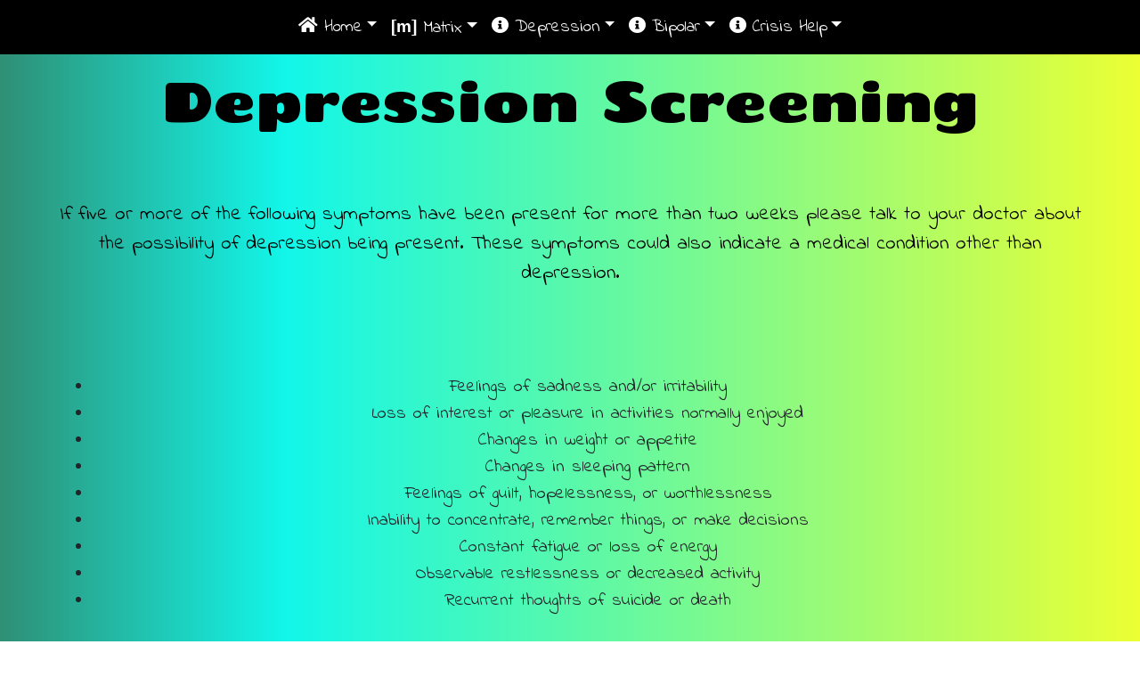

--- FILE ---
content_type: text/html
request_url: http://mixednuts.net/dep-screening/
body_size: 2317
content:
<html>
<head>
<title>Mixed Nuts - Depression Screening Tests</title>
<meta name="keywords" content="depression, depression screening, information, depression test">
<meta name="description" content="Screening tests for depression.">
<meta name="revisit-after" content="7 days">
<meta name="ROBOTS" content="ALL">
     <link rel='stylesheet' type='text/css' href='../stylesheet.css'/>
     <script src="https://kit.fontawesome.com/563be2212f.js" crossorigin="anonymous"></script>
     <link href="https://fonts.googleapis.com/css2?family=Chango&display=swap" rel="stylesheet">
     <link href="https://fonts.googleapis.com/css2?family=Bubblegum+Sans&display=swap" rel="stylesheet"> 
     <link href="https://fonts.googleapis.com/css2?family=Indie+Flower&display=swap" rel="stylesheet"> 
     <link rel="stylesheet" href="https://maxcdn.bootstrapcdn.com/bootstrap/4.0.0/css/bootstrap.min.css" integrity="sha384-Gn5384xqQ1aoWXA+058RXPxPg6fy4IWvTNh0E263XmFcJlSAwiGgFAW/dAiS6JXm" crossorigin="anonymous">
</head>
<body>

<div class="container-fluid p-0">
  <nav class="navbar navbar-expand-lg navbar-dark fixed-top" style="background-color: #000000">
    <button class="navbar-toggler" type="button" data-toggle="collapse" data-target ="#navbarMain" aria-controls="navbarMain" 
    aria-expanded="false" aria-label="Toggle navigation">
      <span class="navbar-toggler-icon"></span>
    </button>
  <div class="collapse navbar-collapse justify-content-center" id="navbarMain">
    <ul class="navbar-nav">
       <li class="nav-item dropdown active">
       <a class="nav-link dropdown-toggle" href="#" role="button" data-toggle="dropdown" aria-haspopup="true" aria-expanded="false">
       <i class="fas fa-home"></i> Home</a>
         <div class="dropdown-menu" aria-labelledby="navbarDropdown">
           <a class="dropdown-item" href="/"><i class="fas fa-home"></i> Home</a>
           <a class="dropdown-item" href="../rules"><i class="far fa-comments"></i> Chat</a>
           <a class="dropdown-item" href="../faq"><i class="far fa-question-circle"></i> IRC Q&A</a>
           <a class="dropdown-item" href="../links"><i class="fas fa-map-signs"></i> Links</a>
           <a class="dropdown-item" href="../news"><i class="far fa-newspaper"></i> News</a>
           <a class="dropdown-item" href="../mood-chart" target="_blank"><i class="fas fa-directions"></i> Mood Chart</a>
           <a class="dropdown-item" href="../recipes"><i class="fas fa-cookie-bite"></i> Recipes</a>
         </div>
       </li>
      <li class="nav-item dropdown active">
       <a class="nav-link dropdown-toggle" href="#" role="button" data-toggle="dropdown" aria-haspopup="true" aria-expanded="false">
       <strong style="font-family: arial;">[m]</strong> Matrix</a>
         <div class="dropdown-menu" aria-labelledby="navbarDropdown">
           <a class="dropdown-item" href="https://viral-load.xyz/element" target="_blank"><strong style="font-family: arial;">[m]</strong> Matrix for PC/Laptop</a>
           <a class="dropdown-item" href="https://apps.apple.com/app/riot-im/id1083446067" target="_blank"><strong style="font-family: arial;">[m]</strong> Matrix for ios</a>
           <a class="dropdown-item" href="https://play.google.com/store/apps/details?id=im.vector.app" target="_blank"><strong style="font-family: arial;">[m]</strong> Matrix for Android</a>
           <a class="dropdown-item" href="../matrix"><i class="fas fa-info"></i> Matrix Instructions</a>
         </div>
       </li>
       <li class="nav-item dropdown active">
       <a class="nav-link dropdown-toggle" href="#" role="button" data-toggle="dropdown" aria-haspopup="true" aria-expanded="false">
       <i class="fas fa-info-circle"></i> Depression</a>
         <div class="dropdown-menu" aria-labelledby="navbarDropdown">
           <a class="dropdown-item" href="../dep-types"><i class="fas fa-info-circle"></i> Types</a>
           <a class="dropdown-item" href="../dep-screening"><i class="fas fa-info-circle"></i> Screening</a>
           <a class="dropdown-item" href="../dep-causes"><i class="fas fa-info-circle"></i> Causes</a>
           <a class="dropdown-item" href="../dep-treatment"><i class="fas fa-info-circle"></i> Treatment</a>
           <a class="dropdown-item" href="../dep-selfhelp"><i class="fas fa-info-circle"></i> Self-Help</a>
           <a class="dropdown-item" href="../dep-facts"><i class="fas fa-info-circle"></i> Facts</a>
           <a class="dropdown-item" href="../dep-famous1"><i class="fas fa-info-circle"></i> Famous People</a>
           <a class="dropdown-item" href="../dep-famous2"><i class="fas fa-info-circle"></i> Famous People 2</a>
         </div>
       </li>
       <li class="nav-item dropdown active">
       <a class="nav-link dropdown-toggle" href="#" role="button" data-toggle="dropdown" aria-haspopup="true" aria-expanded="false">
       <i class="fas fa-info-circle"></i> Bipolar</a>
         <div class="dropdown-menu" aria-labelledby="navbarDropdown">
           <a class="dropdown-item" href="../bip-types"><i class="fas fa-info-circle"></i> Types</a>
           <a class="dropdown-item" href="../bip-screening"><i class="fas fa-info-circle"></i> Screening</a>
           <a class="dropdown-item" href="../bip-treatment"><i class="fas fa-info-circle"></i> Treatment</a>
           <a class="dropdown-item" href="../bip-help"><i class="fas fa-info-circle"></i> Self-Help</a>
           <a class="dropdown-item" href="../bip-facts"><i class="fas fa-info-circle"></i> Facts</a>
           <a class="dropdown-item" href="../bip-famous1"><i class="fas fa-info-circle"></i> Famous People</a>
           <a class="dropdown-item" href="../bip-famous2"><i class="fas fa-info-circle"></i> Famous People 2</a>
         </div>
       </li>
       <li class="nav-item dropdown active">
       <a class="nav-link dropdown-toggle" href="#" role="button" data-toggle="dropdown" aria-haspopup="true" aria-expanded="false">
       <i class="fas fa-info-circle"></i> Crisis Help</a>
         <div class="dropdown-menu" aria-labelledby="navbarDropdown">
           <a class="dropdown-item" href="../crisis-selfhelp"><i class="fas fa-info-circle"></i> Self-Help</a>
           <a class="dropdown-item" href="../crisis-signs"><i class="fas fa-info-circle"></i> Signs</a>
           <a class="dropdown-item" href="../crisis-myths"><i class="fas fa-info-circle"></i> Myths</a>
           <a class="dropdown-item" href="../crisis-numbers"><i class="fas fa-info-circle"></i> Crisis Numbers</a>
         </div>
       </li>
     </ul>
  </div>
  </nav>
</div>


<script src="https://code.jquery.com/jquery-3.2.1.slim.min.js" integrity="sha384-KJ3o2DKtIkvYIK3UENzmM7KCkRr/rE9/Qpg6aAZGJwFDMVNA/GpGFF93hXpG5KkN" crossorigin="anonymous"></script>
<script src="https://cdnjs.cloudflare.com/ajax/libs/popper.js/1.12.9/umd/popper.min.js" integrity="sha384-ApNbgh9B+Y1QKtv3Rn7W3mgPxhU9K/ScQsAP7hUibX39j7fakFPskvXusvfa0b4Q" crossorigin="anonymous"></script>
<script src="https://maxcdn.bootstrapcdn.com/bootstrap/4.0.0/js/bootstrap.min.js" integrity="sha384-JZR6Spejh4U02d8jOt6vLEHfe/JQGiRRSQQxSfFWpi1MquVdAyjUar5+76PVCmYl" crossorigin="anonymous"></script>

<div id="main2">
<p class="lheader">Depression Screening</p>
<p class="fill">If five or more of the following symptoms have been present for more than two weeks 
please talk to your doctor about the possibility of depression being present. These symptoms could 
also indicate a medical condition other than depression.
<br><br>
<ul><li>Feelings of sadness and/or irritability</li>
<li>Loss of interest or pleasure in activities normally enjoyed</li>
<li>Changes in weight or appetite</li>
<li>Changes in sleeping pattern</li>
<li>Feelings of guilt, hopelessness, or worthlessness</li>
<li>Inability to concentrate, remember things, or make decisions</li>
<li>Constant fatigue or loss of energy</li>
<li>Observable restlessness or decreased activity</li>
<li>Recurrent thoughts of suicide or death</li></ul>
<p class="fill">For a more detailed depression screening test, please look online for the Goldberg screening test.</p><br><br>
</div>
</body>
</html>


--- FILE ---
content_type: text/css
request_url: http://mixednuts.net/stylesheet.css
body_size: 1960
content:
body {
  background-repeat: no-repeat;
  /* For Safari 5.1 to 6.0 */
  background: -webkit-linear-gradient(left,#2F8F75,#12F6E9,#58F8AB,#A0FB71,#EBFF33);
  /* For Opera 11.1 to 12.0 */
  background: -o-linear-gradient(right,#2F8F75,#12F6E9,#58F8AB,#A0FB71,#EBFF33);
  /* For Fx 3.6 to 15 */
  background: -moz-linear-gradient(right,#2F8F75,#12F6E9,#58F8AB,#A0FB71,#EBFF33);
  /* Standard syntax */
  background: linear-gradient(to right,#2F8F75,#12F6E9,#58F8AB,#A0FB71,#EBFF33);
} 
.navbar { font-family: 'Indie Flower', cursive !important; }
.navbar-brand { font-family: 'Indie Flower', cursive; font-size: 1.5rem; }
.navbar-nav a { font-size: 1.5rem; }
.dropdown-menu.inverse a { font-size: 1.5rem; }

@media (min-width: 992px) {
.navbar-brand { font-family: 'Indie Flower', cursive; font-size: 1.2rem; }
.navbar-nav a { font-size: 1.2rem; }
.dropdown-menu.inverse a { font-size: 1.2rem; }
 }

@media (max-width: 992px) {
.hide { display: none; }
}
.landing { 
       background-image: url('./doublenuts.png');
       background-size: 100% auto;
       background-position: 0% 10%;
       background-repeat: no-repeat;
       background-color: #007bff;
 }
.fillclick { color: #252525; 
        font-size: 20px;
        font-family: 'Bubblegum Sans', cursive; }
a.old:link { color: #12F6E9; 
         background-color: #252525; 
         font-family: 'Indie Flower' , cursive;
         font-size: 18px;
         padding: 1px; 
         display: block; 
         border-radius: 5px;
         text-decoration: none; }
a.land:link {      padding: 2px; 
         margin: 100px 0px 100px 0px;
         border-radius: 5px; 
         display: inline; 
         font-size: 20px;
         font-weight: bold;
         font-family: 'Indie Flower' , cursive; }
a.norm:link { padding: 1px;
        font-size: 1.4rem;
        font-family: 'Indie Flower', cursive;
              font-weight: bold;
              display: inline; }
a.l:link { font-weight: bold;
         font-size: 30px;
         padding: 15px; 
         display: inline;
         border-radius: 15px; }
a.award:link { display: inline; 
               color: #F5F9FC;
               background-color: #F5F9FC;
               padding: 0px;
               margin: 0px; }
a.recipe:link { display: inline; 
                font-weight: bold;
                font-size: 18px; }
a.afill:link { display: inline; 
               color: #FFFFFF; }
a.bfill:link { display: inline; 
               color: #FFFFFF; }
a.cfill:link { display: inline; 
               color: #FFFFFF; }
a.dfill:link { display: inline; 
               color: #FFFFFF; }
a.efill:link { display: inline; 
               color: #FFFFFF; }
a.ffill:link { display: inline; 
               color: #FFFFFF; }
a.gfill:link { display: inline; 
               color: #FFFFFF; }
a.hfill:link { display: inline; 
               color: #FFFFFF; }
a.old:visited { color: #12F6E9; 
            background-color: #252525; 
            font-weight: bold; }
a.afill:visited { color: #FFFFFF; }
a.bfill:visited { color: #FFFFFF; }
a.cfill:visited { color: #FFFFFF; }
a.dfill:visited { color: #FFFFFF; }
a.efill:visited { color: #FFFFFF; }
a.ffill:visited { color: #FFFFFF; }
a.gfill:visited { color: #FFFFFF; }
a.hfill:visited { color: #FFFFFF; }
a:hover { color: #FFFFFF; }
a.old:hover { color: #252525; background-color: #12F6E9; }
a.old:active { color: #2F8F75; background-color: #252525; }
.binfox { margin: 0px 0px 0px 10px; }
.infox { margin: 0px 0px 0px 10px; }
.helpx { margin: 0px 0px 0px 10px; }
img { height: 100%; }
#img { float: left;  
       height: 100%; 
       max-width: 10%; }
.menu { float: left;
          width: 0%; 
          height: 100%; 
          font-weight: bold;
          font-family: arial;
          font-size: 15px;}
.space { width: 10%; 
         word-wrap: break-word; }
.main { top: 10%;
        right: 5%;
	left: 5%;
        bottom: 2%;
         position: absolute;
         width: 90%;
         border-style: solid;
         border-width: 4px;
         border-color: #252525;
         overflow-y: auto;
     text-align: center;
  background: -webkit-linear-gradient(#12F6E9,#E7FEFD);
  background: -o-linear-gradient(#12F6E9,#E7FEFD);
  background: -moz-linear-gradient(#12F6E9,#E7FEFD);
  background: linear-gradient(#12F6E9,#E7FEFD); }
.mover { width: 75%; }
iframe { float: right;
         border-style: solid;
         border-width: 4px;
         border-color: #252525;
         width: 85%; 
         height: 98%; }
.iframer { width: 75%; }
.landingfill  { color: #000000;
                font-size: 1.5rem;
                font-family: 'Indie Flower', cursive;
                margin: 5%; }
.fill { color: #000000; 
        font-size: 1.4rem;
        font-family: 'Indie Flower', cursive;
	text-align: center;
        margin: 5%; }
.header { font-size: 3rem; 
          color: #000000;
          font-weight: bold;
	  text-align: center;
          font-family: 'Indie Flower' , cursive; }
.lheader { text-align: center; 
       position: relative; 
       color: #000000; 
       font-family: 'Chango', cursive;
       font-size: 4rem;
       margin: 5% 10% 2% 10%;}
#llheader { margin: 8% 25% 10% 25%;}
ul { font-size: 20px; 
        font-family: 'Indie Flower', cursive; 
        margin: 5%; }
#main {  height: 85%;
         width: 80%;
         margin: 1% 10% 1% 10%;
         border-style: solid;
         border-width: 4px;
         border-color: #252525;
         overflow-y: auto;
     text-align: center;
  background: -webkit-linear-gradient(#12F6E9,#E7FEFD);
  background: -o-linear-gradient(#12F6E9,#E7FEFD);
  background: -moz-linear-gradient(#12F6E9,#E7FEFD);
  background: linear-gradient(#12F6E9,#E7FEFD); }
#main2 { text-align: center; }
#lmain { position: relative;
       text-align: center; 
       color: #000000; 
       font-size: 6vh;
       font-weight: bold;
       font-family: 'Indie Flower', cursive; }
#linfo { font-weight: bold;
       text-align: center;
       margin: 0% 10% 0% 10%;}
#link { font-size: 30px;
       font-family: 'Chango', cursive; }
.llinks { width: 50%; }
.foot { position: relative;
       text-align: center; 
       color: #252525; 
       font-size: 1rem;
       font-family: 'Arial'; 
       margin: 5%;}
#symptoms { text-align: left; 
            margin: 5%;
            font-family: 'Indie Flower', cursive; }
#list { margin: 50px 0px 0px 0px; 
        width: 25%; }
#awards { height: 40px;
          width: relative; }
#mnawards { margin: 10% 30% 5% 30%;  
	 padding: 12 0 0 25;
         box-shadow: 10px 10px 10px 10px #252525;        
         border-style: solid;
         border-width: 4px;
         border-color: #252525; }
.land { margin: 20px; }
.landiv { margin: 20px; }
#lland { font-size: 30px;
         text-decoration: underline; }
#chatrule { float: right; 
            margin: 20%; }
a#rulecheck:hover { background-color: #FFFFFF; }
#rulecheck { font-size: 2rem; }


.table { margin: 0% 37.5% 0% 37.5%; 
         font-family: 'Indie Flower', cursive;
         font-size: 1.2rem; }
#tablerec { width: 25%; }

@media (max-width: 768px) {
.table { margin: 0% 0% 0% 0%; }
#tablerec { width: 100%; }
}

.scrollable-menu {
	height: auto;
	max-height: 200px;
	overflow-x: hidden;
}
.recipefill { font-family: 'Indie Flower', cursive; }
a.rec:link { color: #000000; }
a.rec:visited { color: #000000; }
a.rec:hover { background-color: #FFFFFF;
              color: #000000; 
	      border-radius: 8px; }
.mood {
 width:100%;
 margin: 5% 0% 0% 0%;
 height:620px; }
